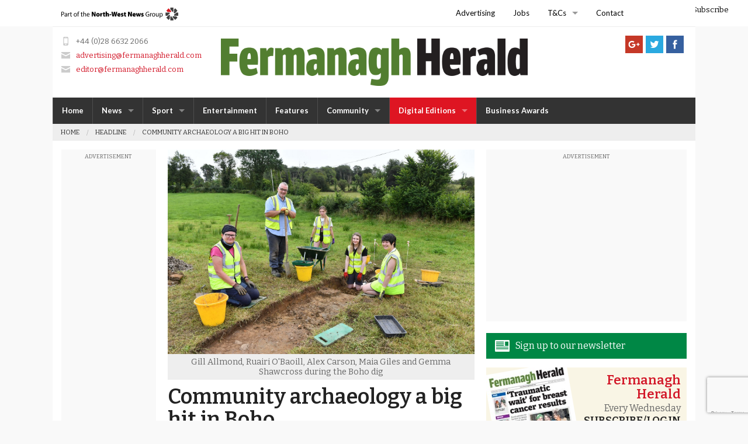

--- FILE ---
content_type: text/html; charset=utf-8
request_url: https://www.google.com/recaptcha/api2/anchor?ar=1&k=6Ld8H5YUAAAAAGnp5jaNLO3el5Y0smRxu0Hu7ELF&co=aHR0cHM6Ly9mZXJtYW5hZ2hoZXJhbGQuY29tOjQ0Mw..&hl=en&v=cLm1zuaUXPLFw7nzKiQTH1dX&size=invisible&anchor-ms=20000&execute-ms=15000&cb=myrjt5qmb3hy
body_size: 44947
content:
<!DOCTYPE HTML><html dir="ltr" lang="en"><head><meta http-equiv="Content-Type" content="text/html; charset=UTF-8">
<meta http-equiv="X-UA-Compatible" content="IE=edge">
<title>reCAPTCHA</title>
<style type="text/css">
/* cyrillic-ext */
@font-face {
  font-family: 'Roboto';
  font-style: normal;
  font-weight: 400;
  src: url(//fonts.gstatic.com/s/roboto/v18/KFOmCnqEu92Fr1Mu72xKKTU1Kvnz.woff2) format('woff2');
  unicode-range: U+0460-052F, U+1C80-1C8A, U+20B4, U+2DE0-2DFF, U+A640-A69F, U+FE2E-FE2F;
}
/* cyrillic */
@font-face {
  font-family: 'Roboto';
  font-style: normal;
  font-weight: 400;
  src: url(//fonts.gstatic.com/s/roboto/v18/KFOmCnqEu92Fr1Mu5mxKKTU1Kvnz.woff2) format('woff2');
  unicode-range: U+0301, U+0400-045F, U+0490-0491, U+04B0-04B1, U+2116;
}
/* greek-ext */
@font-face {
  font-family: 'Roboto';
  font-style: normal;
  font-weight: 400;
  src: url(//fonts.gstatic.com/s/roboto/v18/KFOmCnqEu92Fr1Mu7mxKKTU1Kvnz.woff2) format('woff2');
  unicode-range: U+1F00-1FFF;
}
/* greek */
@font-face {
  font-family: 'Roboto';
  font-style: normal;
  font-weight: 400;
  src: url(//fonts.gstatic.com/s/roboto/v18/KFOmCnqEu92Fr1Mu4WxKKTU1Kvnz.woff2) format('woff2');
  unicode-range: U+0370-0377, U+037A-037F, U+0384-038A, U+038C, U+038E-03A1, U+03A3-03FF;
}
/* vietnamese */
@font-face {
  font-family: 'Roboto';
  font-style: normal;
  font-weight: 400;
  src: url(//fonts.gstatic.com/s/roboto/v18/KFOmCnqEu92Fr1Mu7WxKKTU1Kvnz.woff2) format('woff2');
  unicode-range: U+0102-0103, U+0110-0111, U+0128-0129, U+0168-0169, U+01A0-01A1, U+01AF-01B0, U+0300-0301, U+0303-0304, U+0308-0309, U+0323, U+0329, U+1EA0-1EF9, U+20AB;
}
/* latin-ext */
@font-face {
  font-family: 'Roboto';
  font-style: normal;
  font-weight: 400;
  src: url(//fonts.gstatic.com/s/roboto/v18/KFOmCnqEu92Fr1Mu7GxKKTU1Kvnz.woff2) format('woff2');
  unicode-range: U+0100-02BA, U+02BD-02C5, U+02C7-02CC, U+02CE-02D7, U+02DD-02FF, U+0304, U+0308, U+0329, U+1D00-1DBF, U+1E00-1E9F, U+1EF2-1EFF, U+2020, U+20A0-20AB, U+20AD-20C0, U+2113, U+2C60-2C7F, U+A720-A7FF;
}
/* latin */
@font-face {
  font-family: 'Roboto';
  font-style: normal;
  font-weight: 400;
  src: url(//fonts.gstatic.com/s/roboto/v18/KFOmCnqEu92Fr1Mu4mxKKTU1Kg.woff2) format('woff2');
  unicode-range: U+0000-00FF, U+0131, U+0152-0153, U+02BB-02BC, U+02C6, U+02DA, U+02DC, U+0304, U+0308, U+0329, U+2000-206F, U+20AC, U+2122, U+2191, U+2193, U+2212, U+2215, U+FEFF, U+FFFD;
}
/* cyrillic-ext */
@font-face {
  font-family: 'Roboto';
  font-style: normal;
  font-weight: 500;
  src: url(//fonts.gstatic.com/s/roboto/v18/KFOlCnqEu92Fr1MmEU9fCRc4AMP6lbBP.woff2) format('woff2');
  unicode-range: U+0460-052F, U+1C80-1C8A, U+20B4, U+2DE0-2DFF, U+A640-A69F, U+FE2E-FE2F;
}
/* cyrillic */
@font-face {
  font-family: 'Roboto';
  font-style: normal;
  font-weight: 500;
  src: url(//fonts.gstatic.com/s/roboto/v18/KFOlCnqEu92Fr1MmEU9fABc4AMP6lbBP.woff2) format('woff2');
  unicode-range: U+0301, U+0400-045F, U+0490-0491, U+04B0-04B1, U+2116;
}
/* greek-ext */
@font-face {
  font-family: 'Roboto';
  font-style: normal;
  font-weight: 500;
  src: url(//fonts.gstatic.com/s/roboto/v18/KFOlCnqEu92Fr1MmEU9fCBc4AMP6lbBP.woff2) format('woff2');
  unicode-range: U+1F00-1FFF;
}
/* greek */
@font-face {
  font-family: 'Roboto';
  font-style: normal;
  font-weight: 500;
  src: url(//fonts.gstatic.com/s/roboto/v18/KFOlCnqEu92Fr1MmEU9fBxc4AMP6lbBP.woff2) format('woff2');
  unicode-range: U+0370-0377, U+037A-037F, U+0384-038A, U+038C, U+038E-03A1, U+03A3-03FF;
}
/* vietnamese */
@font-face {
  font-family: 'Roboto';
  font-style: normal;
  font-weight: 500;
  src: url(//fonts.gstatic.com/s/roboto/v18/KFOlCnqEu92Fr1MmEU9fCxc4AMP6lbBP.woff2) format('woff2');
  unicode-range: U+0102-0103, U+0110-0111, U+0128-0129, U+0168-0169, U+01A0-01A1, U+01AF-01B0, U+0300-0301, U+0303-0304, U+0308-0309, U+0323, U+0329, U+1EA0-1EF9, U+20AB;
}
/* latin-ext */
@font-face {
  font-family: 'Roboto';
  font-style: normal;
  font-weight: 500;
  src: url(//fonts.gstatic.com/s/roboto/v18/KFOlCnqEu92Fr1MmEU9fChc4AMP6lbBP.woff2) format('woff2');
  unicode-range: U+0100-02BA, U+02BD-02C5, U+02C7-02CC, U+02CE-02D7, U+02DD-02FF, U+0304, U+0308, U+0329, U+1D00-1DBF, U+1E00-1E9F, U+1EF2-1EFF, U+2020, U+20A0-20AB, U+20AD-20C0, U+2113, U+2C60-2C7F, U+A720-A7FF;
}
/* latin */
@font-face {
  font-family: 'Roboto';
  font-style: normal;
  font-weight: 500;
  src: url(//fonts.gstatic.com/s/roboto/v18/KFOlCnqEu92Fr1MmEU9fBBc4AMP6lQ.woff2) format('woff2');
  unicode-range: U+0000-00FF, U+0131, U+0152-0153, U+02BB-02BC, U+02C6, U+02DA, U+02DC, U+0304, U+0308, U+0329, U+2000-206F, U+20AC, U+2122, U+2191, U+2193, U+2212, U+2215, U+FEFF, U+FFFD;
}
/* cyrillic-ext */
@font-face {
  font-family: 'Roboto';
  font-style: normal;
  font-weight: 900;
  src: url(//fonts.gstatic.com/s/roboto/v18/KFOlCnqEu92Fr1MmYUtfCRc4AMP6lbBP.woff2) format('woff2');
  unicode-range: U+0460-052F, U+1C80-1C8A, U+20B4, U+2DE0-2DFF, U+A640-A69F, U+FE2E-FE2F;
}
/* cyrillic */
@font-face {
  font-family: 'Roboto';
  font-style: normal;
  font-weight: 900;
  src: url(//fonts.gstatic.com/s/roboto/v18/KFOlCnqEu92Fr1MmYUtfABc4AMP6lbBP.woff2) format('woff2');
  unicode-range: U+0301, U+0400-045F, U+0490-0491, U+04B0-04B1, U+2116;
}
/* greek-ext */
@font-face {
  font-family: 'Roboto';
  font-style: normal;
  font-weight: 900;
  src: url(//fonts.gstatic.com/s/roboto/v18/KFOlCnqEu92Fr1MmYUtfCBc4AMP6lbBP.woff2) format('woff2');
  unicode-range: U+1F00-1FFF;
}
/* greek */
@font-face {
  font-family: 'Roboto';
  font-style: normal;
  font-weight: 900;
  src: url(//fonts.gstatic.com/s/roboto/v18/KFOlCnqEu92Fr1MmYUtfBxc4AMP6lbBP.woff2) format('woff2');
  unicode-range: U+0370-0377, U+037A-037F, U+0384-038A, U+038C, U+038E-03A1, U+03A3-03FF;
}
/* vietnamese */
@font-face {
  font-family: 'Roboto';
  font-style: normal;
  font-weight: 900;
  src: url(//fonts.gstatic.com/s/roboto/v18/KFOlCnqEu92Fr1MmYUtfCxc4AMP6lbBP.woff2) format('woff2');
  unicode-range: U+0102-0103, U+0110-0111, U+0128-0129, U+0168-0169, U+01A0-01A1, U+01AF-01B0, U+0300-0301, U+0303-0304, U+0308-0309, U+0323, U+0329, U+1EA0-1EF9, U+20AB;
}
/* latin-ext */
@font-face {
  font-family: 'Roboto';
  font-style: normal;
  font-weight: 900;
  src: url(//fonts.gstatic.com/s/roboto/v18/KFOlCnqEu92Fr1MmYUtfChc4AMP6lbBP.woff2) format('woff2');
  unicode-range: U+0100-02BA, U+02BD-02C5, U+02C7-02CC, U+02CE-02D7, U+02DD-02FF, U+0304, U+0308, U+0329, U+1D00-1DBF, U+1E00-1E9F, U+1EF2-1EFF, U+2020, U+20A0-20AB, U+20AD-20C0, U+2113, U+2C60-2C7F, U+A720-A7FF;
}
/* latin */
@font-face {
  font-family: 'Roboto';
  font-style: normal;
  font-weight: 900;
  src: url(//fonts.gstatic.com/s/roboto/v18/KFOlCnqEu92Fr1MmYUtfBBc4AMP6lQ.woff2) format('woff2');
  unicode-range: U+0000-00FF, U+0131, U+0152-0153, U+02BB-02BC, U+02C6, U+02DA, U+02DC, U+0304, U+0308, U+0329, U+2000-206F, U+20AC, U+2122, U+2191, U+2193, U+2212, U+2215, U+FEFF, U+FFFD;
}

</style>
<link rel="stylesheet" type="text/css" href="https://www.gstatic.com/recaptcha/releases/cLm1zuaUXPLFw7nzKiQTH1dX/styles__ltr.css">
<script nonce="R1JiMm-T5eQeARoQTd39NA" type="text/javascript">window['__recaptcha_api'] = 'https://www.google.com/recaptcha/api2/';</script>
<script type="text/javascript" src="https://www.gstatic.com/recaptcha/releases/cLm1zuaUXPLFw7nzKiQTH1dX/recaptcha__en.js" nonce="R1JiMm-T5eQeARoQTd39NA">
      
    </script></head>
<body><div id="rc-anchor-alert" class="rc-anchor-alert"></div>
<input type="hidden" id="recaptcha-token" value="[base64]">
<script type="text/javascript" nonce="R1JiMm-T5eQeARoQTd39NA">
      recaptcha.anchor.Main.init("[\x22ainput\x22,[\x22bgdata\x22,\x22\x22,\[base64]/[base64]/cihFLE8pOngoW24sMjEscF0sMCxFKSxPKSl9Y2F0Y2goVil7YigyNTcsRSk/[base64]/[base64]/[base64]/[base64]/[base64]/[base64]/[base64]\x22,\[base64]\x22,\x22w4zCisOgbMOlHQPDr2tWwo/CssKcVWRWw7LConYHw7PCqEbDp8KgwroJKcKrwopYT8OmBgnDowhOwoVAw58vwrHCgjjDqMKtKGnDhSrDiT3DojfCjHNKwqI1eFbCv2zCgH4RJsK/[base64]/w4ZcW8KrE1bDqwomW2TDssK6Q1xkwo12w5tOwpMRwoVRasK2BMO7w5ADwoQZIcKxfMOkwo0Lw7HDnm5BwoxZwpPDh8K0w5vCgA9rw4bCncO9LcKUw7XCucOZw5AqVDk/KMOLQsOtKBMDwrkyE8OkwpHDsQ86DDnCh8KowqNBKsK0XHfDtcKaLUZqwrxKw6zDkETCh1dQBhjCo8K+JcKiwrEYZDBuBQ4tW8K0w6leKMOFPcKgfyJKw7rDv8KbwqY1MHrCvizCscK1ODRVXsK+KxvCn3XCuGdoQR8nw67Cp8KCwr3Cg3PDgcOBwpImLsK/w73CmmHCisKPYcK2w6sGFsKtwqHDo17DsibCisK8woPCuwXDosKJU8O4w6fCsn8oFsK/wpt/YsO4ZC9kY8KMw6olwp5uw73Dm0EUwobDkn5Vd3cULMKxDhI0CFTDgUxMXzJSJCczdCXDlQHDmxHCjBbCpMKgOyvDiD3Do01rw5HDkT4Mwoc/w7rDkGnDo3NlSkPCllQQwoTDoHTDpcOWRWDDvWR+woxiOXbCjsKuw75ww4vCvAYfPhsZwo0JT8OdFFfCqsOmw40daMKQIcKDw4sOwpZWwrlOw5nChsKdXh/CpQDCs8OeSsKCw68tw6jCjMOVw7/[base64]/DlwTDsMOCwojDlcONw6LDrhLDsx8Aw7fCtQbDh08jw7TCnMKJacKJw5LDncO4w58ewrNiw4/[base64]/DrMOmwpgTZy4zdx07TMKxw47Dl8KFwqbCg8Ksw7ZuwrkzBzI9Tx/CuhxTw7kBJsOrwrrCqQ7DmcK/WRLDkcOtwofCocK8E8Onw7vDgcOEw5vCh2TCl0knwofCtcO4wpxjw60uw5fCrsO4w4wMZcKQBMOoa8KVw6PDnFAHaWsHw4zCjBEIwoXCq8OQw40/BMONw6Nlw7nCusKawrNkwpsaJSlMLsKsw4dnwrZuQ13DpcOYES8Iw4MgFWTCvsOvw6lhIMKswrLDkk4XwrVWw6PCk0fDlT1Vw7TDsSsEHmpEK0lFQsKjwqAWwrItUsOnwqE/[base64]/CgMObw51Pw65Dwr3Dl8Kyw4DCkcKaS1LDo8OJwpNcw6UEwphjwoV/[base64]/DlF/DjcOmLgDCkcODcEkRw77Di1nDjEnDsV86woBhwqoFw7dDwpTCtxvCmg/DihVTw5kbw7ksw6HCkcKKw6rCt8OnAV3DgcOxGi0/w4IKwpBpw5Z+w5MnDC5zw6/DhMOnw7PCs8K0wr1bWGNewqxxUH/CsMOcwq/ChcK/wo4sw7ktK1dhIy9eRVJ7w5Fmwq/Cq8KkwpnCjgbDnMKew7PDu1BHw6hAw6Jcw7HDqgjDr8KEw4DCvMOGw5/CkygTdsKJUMKzw55RVMKZwrXDucOcEMOZZsKlwobCuH8Kw5Fcw5PDiMKpEMODLmfCn8Orwplnw6PDusOVw7vDglQxw5/DvsOkw4QBwrjCuHtOwrZcKsOhwofDqcK0FxLDn8OuwqVbacOaU8OGwrTDtEHDvyAdwq/[base64]/wqLDiMOqIkRNJsOJOcKswrMjwohMw6s8FhbDi1vDl8KXfi/[base64]/DnsKUURPDvsO6wpMHCcKYw7rDu8ODwqPCi8OnbsOwwrlZw69XwpnClsKxwrLDiMK7wrLDi8Kowq7Cm1lCCgHDi8O8XsK0KGdUwpFgwpHCuMKQw6DDpxfChcKRwq3CgAUIBWIUNHzDok/ChMO2w4F6w449PcKVwq/Cv8KDwpg6wqBswpsSwrN7wqxVN8OVLsKeJ8OcecK3w4AZMsOKdcOUwrnDhzfCk8OULm/CrsOvw6l8woRkWWhSTAzDhWVRwpvCrMONYn1xwonChR7DnSIKUcKmXVl+aTsQPcOwQ05CFMOIN8OReEfDhsOfT0XDjsK9wrZtfkbCh8Ktw67Dl0zDkmLCvlhyw6XCrsKIdsOdRcKMUkbDjcO7a8OZwpPCoD/CjwpuwrPCm8K5w4PDi03DhBjDmMOBSsKDGlZ1BsKQw5DDvcOAwpoqw4DDusO9ZMO3wq5twowAbiLDicKOw6c/VDRcwqdbczLCsSbCrhvCmgdfw6kTSsOwwrzDvAtDwr5pNVzDvCXCn8KCIE9/w54WSsKqw54CW8KHw4YRGlHCnW/[base64]/Di3hawolVOQBsYsOeDsKmwpYPIcOvEkAXw6gyVcOqwp4jVsKywoxvw5okH3zDr8OLw5RAG8Khw59aWsOOZT/CkkjCpXTCnQXCgx7CvCV9QcOucsOmw64mJhQ1P8K0wrDClAc1XsKTw6pqBMOoAcOawpJww6MtwqwNw5TDpVbCg8OfV8KMDsOcBibDuMKFw6ZQHkLCjXJCw69Nw4/DoX1AwrZlG0hFMmbCiis3HsKDNcKdw5V0VMOuw6zCnsOBwqE2MA/DosK4woTDkcKqd8KpWD1CPDArwogswqQ0wr5ew6/CkTnCrsOMwq8GwrgnBcOpJV7CgGxaw6nCisOewonDkjfCmVdDdsK/YMKqHMOPUcKEOXfCiCQDGRFtYETDvkhQwpTCssK3H8KTwqxTfcKZGcKPNcKxaExUXzJsDQ/[base64]/CqsOKw5fDpHvCk3V2bsOcGsKvOMKrw5nDsMKMCVt5wrrCkMORWWg3B8KmJyXCkFctwoJSWFFrKcOOaFzCklzCkcOoAMOAXgzCjFMucMKQTcKPw47DrXhAV8O3wrHCgcKPw5LDlh15w7JtMcOMw4lDAGLDuzZSGTN0w44Xwrk/TMO8DxR5RsKfdW/Dr1g8ZcOBw6Uhw7nCrcKfRcKKw7PDmMOhwpoTIB7CncKywq7CnGHCnGosw5wQwq1Gw7zDjXnChMOqQMKFw6QiScKSRcK/w7REQMOhwrUbw6vDnMK7wrHCkC3CoUJdfsOlwrwHIhHCscKQC8KrfsOEfhkoBHPCm8O5bzwBfsO6bcORw4haI3/DtF08DzZQwp1dw4QTAMKmY8Omw7bDsRnCqnFbei3DghLDrMKiA8KZbT44w5ArWR/CnGhOwpovw7nDhcKdGWDDrkfDq8K/[base64]/DmsOzTcKjwrHDj1jDtz/[base64]/wpvDhw7Cm8K6Pg5bf33CmMOBwrosIRwtwrrDnGd+RsKiw4MxXMOubEnCvT3Cq0LDn2k0LS/DrcOOwpZQecOaPTXCmcKQOF93wqDDmMKowqHDmGHDr3h8w70vecKTFcOWQRc6wp3ChS/DrcO3D2jDiENMwqHDvMKPwoImPMOmUXrCnMK2S0DClnZ2f8OHJcKBwqbDicKcRsKiMsOOEVQuwqDCmsK4wrbDm8KvJy7CsMOQw75ydsKtw5nDqcK1w4JnNgrClsKqMlM0dTjCgcOJw7bDmMKsHEMtb8OQQcOLwoIJwroccFrDvsOswr04wpPClX/Dv1LDs8KIbMKBYQFiC8OQwplbwp/DnjHCiMOKfsOYXzLDjcKjIMK9w5o5RBUYFl0yTcORWV7CmsOJd8OVw5/[base64]/CvDzCszTCqVhiIMOrMMKQccOWecOce8OXwpAUL3ErGTjDocKtOhbDlcODw7zDpj3DnsOUw60iHCDDgW/[base64]/ClMO9wrzDkHw1wq0bw4hrwocHaU/DoiLDrcK8w6HDvcKJasKEGTt/OwfCmcKxWzHCvFMFw5rDs0NQw7lqAmBqAxtow67DucKCH1t7wpzCskAZw7IFwpDDk8OGJBHCjMKpwr/ChjPDoxNKwpTClMOZVcOewp/Cg8O2wo1+wpR3dMOeT8OEYMOSwo3CtcOww7nDh0nCjQjDnsONEsKSw77CoMKkUMOCwqh4ZRbCn0jDtHdYw6rCsDd4w4nDscOzN8KLScOCNSbCkFvCkcOnH8KPwoFowojChMK/wo7Dpzc9A8OSInfCrVLCqXrCqmvDvnEJwqU/JMKrw57DpcK8wr9uRGvCpl9oGUfDl8OOZ8KcRSZAw4wMWsOlbMOvwofCkcO5EwPDpcKJwrLDnC9KwpTCp8O7MsOMZsOCGBzCucOwbMOVQAQbw5Y9wrvCjsO9OMOAO8OhwofCig3CvnoDw5bDkiTDtQsgwrrCuBIAw5R/[base64]/DukXDqFIoMj0idGDDoMKDw65NT0Mfw6zDocKZw6rCgFPChsOmRls+wrHDlG8EMsKJwpjDpcOrdMO6B8Osw4LDlwxdWVXDjgfDi8OxwonDl0fCvMOCIiXCpMKBw5EXB3fCkWLDlh3Cp3XCsQwCw5fDv1xXVT9BaMKyeRQHeR/CkMKMSXMIRMOjO8OrwrlfwrZBS8KNY38uwqLCsMKJMTbDk8K0KcKWw4JKwrt2UDBYwoTClgbDuhdEw5daw44fecO3wr9oNivCuMK3OlIuw7rDqsKBw4/DoMOQwqjDuHfDmQ7CsH3DjEbDrcKyUkDCllUDW8KUw6Bnw6fCtVbDlcO3GH/[base64]/ChD9uacKLZR4zaQrCqcO9DgbDm8O6wrbDvhZ3JEfCssKWwqdSXcKuwrInwpUHCsOiMBYPdMOhw4NrZSFZw64rR8Oww7YPwp14JcOKRCzDmcOJw4kXw67CusOqCMOvwppQScOUa1bDuGXCqxzChF51w7EGXQFhOBrDqwUoKcOWwqZxwofCosOiwp/DhE8Lc8KPXsOMU2NaIcOrw44owoDCgh5wwoAYwqNEw4nCnTxbATRtEcKjwozDsijCmcKlwozCngXDsn3DomtBwrPCnRQDw6DDlTcsMsO1RnJzPcKXBsOTISLDlcK/KMOkwqzDl8KkFxhvwoB2aUp2w6QFwrnCkcOQw4LCkSXDisKuwrZzXcKNEE7ChsOCLWB7w6LCjn3CgcK5OsKjSVtpZgTDtsOYw4jDuGjCuD3DiMODwq4cL8OswqbCiR/CuAEtw7VRJ8KNw7/ChMKKw5TCgcOhfi/[base64]/[base64]/GS/DoGDDil91wop7w71lw696w5PDjFfCmMKzwpvDn8KwbXoSw7/DhhLDl8KhwrnCrxTCimcLUU1gw7/CrhHDnCJ0dcOpYcOTw5A6cMOpw6vCtMK/FMOeK1pSHCwhUMKvQcKWwql7G2XCncOYwqUKKx8EwoQGSg/CkkvDtWgdw6nDq8KfHgnCtCYJc8OqOMOdw7fCjgknw61iw6/[base64]/[base64]/w6IGVjfCkMK7XMO+eUzDvR/[base64]/dk3DoRRRBMOpYMO3IcO6w6ooFDXCv8OPTMKqw5/DtsOVwo0lNg9pw5zDjsKLPsKrwqVyZ1TDnFPCm8OHe8OeCH0ow4/[base64]/Cv8OKwr/CvVc5wq7CuGMpw5vCuhALeCrCjWbDmcKDw7U/w4DCr8OEw4/[base64]/CncKsw7XDlTYsU2VwwoJWa8OQwpo2wpDCpBLDpF3CvmBlWnnCocKnw6DCosKyRD/ChyHClSrCugzCucK2GcKRPMOywpQQJsKMw5V1U8KYwoAKQcOfw6RVeVBbfH/ChsOkGSbCkHrDjELDm17DtWh8AcKySDINw6vDpcKmw6FKwpdsTcOMVw7CpBDCqsOwwqt1ewfCj8OYwr44McKDwoXDiMOldcO1wq3CskwZwqTDjUlRCcOYwrPCvcO/[base64]/CtSgeRXlKHn0Yw5YTA8O6wrFCVgfCkjHDjMOAwp95wqJvfMKnO03CqSciaMKWUCxEw7LCi8KRdsKYd3NFw7lQJHHChcOrSgXDhRpdwq/CjsKtw4EIw7rDiMKyfMO5Sl7Dh2fCsMOow7TDt0ojwp/[base64]/CjHPDmhDDv8KCwoYEwpgmT2pbw6xLHMKUwroOMGPCsjnCi3Vew6llwpNpMmrDvRDDjsK4wrJADcO1wp/Cu8OfcQofw6lAdzkCw6gFCcKHw79kwrA6wrMwdsKVK8KowqdyeiZXJlzCgBo/[base64]/CpcOdwpzDhQPClsKVdQMow5dWWhXCtXEawqRQYcKBwpRAN8O7QxPCvEh/wq0Pw4TDhF52wqwADMKfCU/DozHCoENbJUJxw6duwobCp350wpkfw5xmQxjCtMO5NMO2wrzDjmMXYzpMHy/DocOSw6/DsMKUw7ZSZcO/bzJ0wpXDllMgw4nDtcKGGQXDksKPwqFPDWbCrT51w7g7wpjCllIJTMOzUxxqw64hK8KEwqwfw5Jrc8OlXMKmw4NCFCjDhF/[base64]/CMOeLS1AwpzDpTfCsFbCrFTDu3DDuMKaKgQFwotAwpjDmgPCnMOKwog/[base64]/UsKDK0fDncOmw6t2b8OfwprChDTDtRcnwqEBwoFCX8KqWMKLPSzDu1B9ecKkwqfDmsKew7fDm8KPw5rDgxvCo0LCmMKQwpnCtMKtw5HCrwbDtcKaJcKBR1zDvcKowqzDr8KcwrXDnMOAwokoMMK3wrN0EA4CwrVywpJHCMO5w5fDjV7DucKDw6TCqcOVGVlAwqw3wp/CusOwwrgRJ8OnBmfDrsOhw6HCk8OAwo/CqjzDnAPDpcOVw4LDssOEwrgHwqtYA8O7woUCwpR0HsOCwpY7dsKvw69nQsKfwq1tw4Zrw5DCnB7DrDHCvHbCrsOcN8KUw5MIwrLDqsKmBsOBBTgsCMK1Aht2bMOBM8KQTsOXKMOdwpzDi0fDs8Kgw6HCrA/DjiRafB3CiSgUw69Zw404wp/CvzvDqgnCoMKyH8OzwopFwqPDscKiw5rDoHwZNMKxPsK5w6/CuMOxAhFDD2DCpVMlwpLDvGZyw7/CkUrCp2QLw50yVn/ClMOuwqoLw73DtWxWH8KLGcKaEsK+VgNGTMKjbMKcwpdnflbDnH7CucK8GGtHPylwwqwlJMK2w5hrw67Cn0l0wrHDpHbDnMKPw43Dj1LDrh/[base64]/ClsOLQ8OyLyATLxXClD4gBSAawrwmfFPCtiU/OBrChh5qwpNewqZjMcOYQsKJwqjDo8OTGsK5w6E1STAVZcOMw6XDksOUw7xLw4Ivw5TDjMKyRcO4wqojSsK/[base64]/CjsKcPkhuw67CkcOtw7YxwrXCtsOVwqhewq3ClMKVCXZfcllUdcKVw6nDrDhuw5AVQAnDlsOvOcOkKsO+Ah9TwrjCigRWw6/DkhbDh8ORwq5qWMOQw79hPsKGMsKKwp5Ywp3DhMKTC0rCk8Kjw53CisOHw7LCjsOZVDUXwqM7VkvCrcKwwp/ChsKww5HCrsOKwpjCqADDhUdowrDDg8O/QE9QLxXDhx4swoPCmsKfw5zDr0jCs8Kqw75Sw43CicKOw5FHYsOhwpXCpCXDs2/Do3JBWiXCgmw7QAgnwo5rdsOoeyIGXQTDlsOPwp58w6VDworDvAjDl1bDlcK6wrnDrMKawoA2PcOsf8ObEGZzOMK5w6HCkhlGLFrDj8KCUlHCsMKUwrAuw4PDtjDCqHbClHzCvnvCuMOCY8KSUsO/EcOPIsKXP3J7w6ETwpB8a8OXJcKAWX98wozDr8K/w73DmStzwroew7XClcKewowEc8Ozw7/Cmj3CqVbDvcKRwrZ2TMKzw7s5w5DDsMOHwqDCjk7DoQwbL8KDwoMkXMObSsKVQmh0Vl4gw5bDo8O0ElEcX8K8wq4Pw5Fjw78aOW1TAC5TU8KsS8Oawq3Ds8KDwo3Cs0DDtcOARcKaD8KgQsKiw4LDnsKLw6PCvzTCpH4lPwxXeV/DlsOpZsO5MMKjL8K9w4kaBGNAejXChg/Ch39+wqDDtFhOdMKVwr/[base64]/[base64]/[base64]/[base64]/DmwPCusKKPsOtPAzDm8OhJMKAw7JlHAvDq2fDizHCgA0bwpPCkjY+wrTCqcKZwopqwqV/DFvDrsKYwr0FH24sb8Kow7HDsMKKJsOFMMKYwrIaFsO7w6PDuMKyDDB7w6bCqjpBUTdmw7nCscOwEsOVWzzCpnFewqxiOVPCpcOSw41jJz5PJMK1wpZXVsKNNcKawrlNw5QfRzTCmARAwpzDtsKuF2h8w75mwr9tb8KVw7vCvE/DpcO4aMOcw5nCoDVkDiLCkMONwp7CpDLCiUcnwopABTXDncOawpgaGcKuN8K6AwRtw6bDsGE+w4xzfXHDkMOiAElEwq91w4XCt8OEwpcQwrDCtcKZS8Kiw58rQghoHyhadcKDNsOnwp4+wqMEw7l+YcOxZTB/BCYow5TDtC/DqcO6Iyc9eUY/w5zCpmZhaUdML0HCiVfCjg0ae1wuw7XDrnvCmB9hUWMMaX4tI8K9w40UUj7CrcKiwokMwoAvWsOpWsK1BAcUGcOYwqUBw492w6fCi8OrbMOyBlTDucO/BsK/wp/CiWdnw7rDqBHDui/CgsKzw5bDi8OBw5w/w4ExIzc1wrcxZCVvwpfDvsO0AsOIw47CkcK4wpw4ZcK4TRNOw51sEMKFw4pjw65+YsOnw651w4hawozCl8ObWBvCh2XCs8Osw5TCqmBOJMOUwqzDigQVTHjDuGoPw7cvCsO1wrhDbG/DpcKKSBNww6VGc8KXw7TDqMKXRcKeYsKvw5vDmMKBUBR1wqdBe8KIM8KDwo/Dr2zDqsK7w5DCl1RPNcOMfwHDvg4IwqJ5dm1KwpTCplVgw5DCv8O+w6sUX8K5wpHDvMK4H8OTwonDlsOAwr3DmTXCtmVJd1bDsMKODUJUwpDCusKMw6Bfw6TDhMOrwpPCiE1tCGQVwoZkwpvChkB4w4s8w6sbw7fDicOUbcKHb8K6w4jCusKew5/Chnxiw6/ClcOTQjEJOcKYPQfDuyvCrhfCh8KVc8Kuw5nDnMKiVFvCv8KEw7wiJcK3w6jDklTCr8KLNG7DjFTCsA/DkzDCgcORw4Vbw6nCuC3CnlkZw6o8w5lXLcKAeMObw7hpwqZ+w6zCrF3DqUxPw6TDpATCk1zDiwU7wp/DssOnw79YUTDDuBHCuMKfw6czw4/Dp8KAwo/CnhnCgMOKwr/Cs8OZw7IQKB3CpWjDhi0GCVvDn0Mjw7ENw4rCmCHCskTCtsKrwo3CoTsKwrXCscKpwowgRcOywrhvMVHDvUohT8KIw4kFw6LDssOewqTDp8K2ECvDhsKdwpXCqRTDhsKAOMKLw4DCqMKrwrXCkj0hE8K/[base64]/CqMOQR8OPwq56wrMWC3Jxw5bCvcKeW8Kvwq9ywrDCh8KLecOhUC8Mwq09bcKMw7PDnRDCrMOSTsOLUVrDqnh2dMOzwpMaw53Dr8OKNHd/K2FNwod4wq1yPMKzw5o/wpHDoWliwqrCo3llwonChy9aeMOjw6HDt8Kcw53DpSx9BlLCisOOAW9ce8K6Iz/[base64]/w78eF1VCMQUJDsKDwq/CqHrDnMKMwqXCqhYpH3cvdx5cw4Etw4nCnm8owq/Cuh7CoGrCusKaJsO6ScKuw6RxPhLDvcKhdArDtMKGw4DDiVTDtAJLw7HDvnRUwpTDvDLDrMOkw7Qcwo7Dq8OWw6tuwr0OwrVTw5A2LsKEJ8OYIBLDvMK4N1MRfMKtw7h2w6zDlDjCuyZuwqXCj8O/wr1rIcKjM3fDncOjOcOAeSrCrUbDksKETT5BLxTDuMKIY2HCksKHwqTDsSrCnyXDksK7wpRiMRkmGMOEV3Brw54ow5BGeMK0w4doennDl8Oew77Du8KyU8ODwottWAnCg3/[base64]/DmMOfB1UgWsKBw7TDvmvDuELDqsKMwp3DoMOdw5ZWwoxTRWzCp27Cmw3CojjDu1rDmMOsMMKKRMOJw7HDq34uR37CvsKLwp9dw7l9XTvCsjodBAhrw6NsGhFrw6Q9w77DoMOqwopATMOUwqEHL19TXnrDuMKAEMOtZMO/[base64]/CtRvDowVGOy0PHsOsN8ODwocCw60APMOpwqXClk9aKH7DhcKWwrcEPMO8EVnDtMO3w4HDiMKXwp9vw5BOQSkaVXvDiV/CnnDDiirCkcK/YcKgX8O0OC7DpMOnaHzCmnltVUbDicKVKMKowqoNMg0cRsOVZcKkwqsrd8K6w7zDm20mIhnClD1/wqY0woHCqljDtAMaw6hHwqjCvHLClcK/Y8Kqwq7DkSpkw7XDmlR6SMO4TB0aw5UKwocAw45DwplRR8OXeMO5ZMOAQ8O8EMOfwrbDhXfCrgvCjsKtwoLCusKBU2rClxYewqvDmsOSwobCisKFMhppwphBwo3Dkjc/K8Kbw5zChD8ywpR1w4M0FsOowpvDik4uYnMQPcObK8ODwqoYBsKnUynDtMKUZMOKEcOLwoQWYsK7PcKTw7sUUjrCq3rDhh11wpY/AkrCvMOkW8OCw5k/[base64]/CksKMRcOHaCjClAwBw7vCs8O+w7jDksOPw7AHecKEDGHDvMOvw4Mtw7HDqznDqMOCB8OlD8ONQcKuckR2w7RkAsOhD37DmsOnOmbDrWnCgTJsZ8OWw5FRwpVLwoMLw6dcwqYxw4UaMQ8/woB+w4Z3aXbCpsKsPcKAWcK8H8K6E8OEZ3XCpTJnw5wTIgnCkcK+IG0WGcKkfzbDtcOfa8Oxw63CvcKcRg3ClsKjKz3CuMKMwrXCqMOpwq4xS8KewpE2PQ3ClCrCrhrCu8OKRMKqAMOHeW9CwpvDi0ldwo/CqjJ9Q8OHw4AcJGVuwqjDj8OnH8KaFhVOWyTDlcKQw7x7w4PDqkTCpnTCoQvDm0xwwqzDrsOWw6sCI8Oqw63CqcOew7guf8KUwozDpcKUdcOWacOBw6RaBg8ewpLDl2jCiMOpDcOXwpFQwrVvEMKlQ8OIwqNgw6d1ZVLDlR1wwpbCiys1w5M+EBnDgcKrw7/[base64]/Cn2UscCRUw4FmwpPCh8KXw6MHNsKZAcOnw5dqw4XCqsOCw4RlUMOLI8OKHVjDv8KYw74Dwq0gDnxVWMKTwpg0w6R6wpEiXcKPwq11wqt7LMKqA8OPw7pDw6LCgm/[base64]/DsMOxwqUTwqTCgsOBwrwiwrjDqsOJwqjDoMO2dAReQTTDicK8WcK0WijDjicDOB3Ciyd3w4HCmCrCi8KMwrZ/[base64]/[base64]/DpcO2E1QUw4kSw7jDlhlpw4HCnDQ5Xg/CmTA/[base64]/CusK/cTRJw4pjwrMZwoPCqQnCrMK7OMK+w63CigJYwrdNwr0wwpgHwrbCuVrDg1DDon5rw6fDvsOQwo/[base64]/DpljCp8KtMMKHwrInOC0KIhvCpzcAXinDmhvDp3wCwoVMwp/CrzQbX8KIFcKtfsK4w5nDjnRRPX7CpsOywrElw74iwrfCjcKlwphJC28oKcKkecKJwrlgw7ZDwq8BVcKvwqZRw7JYwpwBwr/[base64]/ChMKOw783w6vDkRtEwrcmZgnCoHvCrzh4wrImwrFww59KbnzCj8KIw6w/VwlNUXI8cF4vRsOUc0Yuw75cw7nCgcOcwoEmMH1Bw4cVHn1FwrPDtcK1L2TDlw9jLcK9SHt8VMOtw6/DrcO4wo0SDMKnVFI6GcKCWMOwwoU+ScKCSjjCuMKBwpHDpMObE8OtYz/[base64]/[base64]/[base64]/f8KRw5lKw7HCkh5rw5fDicOkw63DqVvCgMOrRsK8AStgITMJUwN7w69yX8OQK8Oww4XDu8Okw4/[base64]/O8Olwo3DlsOzX8KCwqnDqcKHfcOHw7tVw6DDlcKew4d4DkbCpMO7w44aZMOJYHrDmcObCyHDqgAEUcOaC2TDqzoKBMK+McOEbsOpeVEgQzwYw7/Cl3ohwo41AsO/w4vCn8OFw7FGw65JwqPCv8OfCsOQw4QvRCTDo8OXCsKEwpUew7ILw5XCqMOEwr4KwrLDicOAw78rw6fCv8K2wpzCpMOiw7J7AlbDlcKALsO+wqfDnnRBwqjDgXBbw75Fw7s7N8KTw4oBwq97w5fCgTh7wqTCocOCUinCmjccET5Xw4NrD8O/bTBdwp5aw7bDqMK+MsKMHcKifgLDu8OpOxjCvcOtAlJkRMOjw5jDg3nDi1EEZMKtZFnDiMOsUiU+WsO1w77DoMOgFUdJwpTDuyrCgsKdwr3CqcKhwo8ewqnCukYjw7RXw5tXw4AzVnbCn8KDwoESw69/XWNdw7FeGcOUw7nDjQ1zFcOoScKoGMK5wrzDl8OWIcKeFMK3w5TChxjDr1PCmTTCq8Orw6fCl8OgYHbDsFk/fMOHwq/CokZaeAF5ZHpBbsO7wotKIDUtP2Qmw7chw5QqwpV5DsKtw6AXK8OJwosHwrjDg8O6HkEEIiTCigxrw53CisKlHWUKwqRYCMOgw4DCpR/DkQoww5UhGcO9PsKmGjbDvwfDtMO6w5bDpcK3eBMGf2t4w6Yaw6Ydw4fDj8O3A0TCjMKow7BbNRA/w5x/w5nClMOdw6QzXcOJwqPDlHrDvAxBOsOIwr5iH8KMR2LDpMKGwoNdwqTDgcKdeBLDvsKWwpgYw6ULw4LCuANue8KRNR1yWmDCpsKwJj8BwoPDqsKmZsOJw4XCjgoJD8KUZcKLw5/[base64]/UMOlT8OHw5xtVQ0eNiDCjE7CkhfDtWZhK2PCusK1wqfDvsKBDhrCmCTCj8O0w6rDtTbDs8KIw407WTzCgUtIMVzCj8KsTGNUw5LCjcKkSEd2EsK0EVLCgsK7GWPCqcK+w7pRcXxVH8KRJsKDM0pvEwnCg3XDgztNw6fCkcKew7ddCwDCi11PGsKOw4/CnDPCvkvCuMKsWMKXwpkUNcK4P3p1w6NiAMOHdjBkwrfCoVswflVfw7HDpnwBwoI5w4MFe0YvT8Khw79Qwp1iT8KNw4I0HsKoL8KwHBXDqMORRwxTw6nChcOBZQEAKinDtsOpw68/[base64]/wrtGEMKTwonCrHkQw6FfSsOZPh/CkH3DsEERUyrCn8Oyw5vDqgcsZU0QHsOZwro6w6hbwrnDtzYzCRHDkQfDnMOLGDfCrsOAwqZ1w6cOwo5vwqpMRcKdcW9eUMObwqnCsXMbw6/DtsOIwptFW8KsC8OMw6kewqXCsyvCnsKNw57CgMOHwppEw4XDtcKRTQVcw7/CvMKAw4oQQcOQDQkHw4EPQEHDosOqw4R8csO/SAxxw6LCg1g/[base64]/[base64]/Dhk5hw4jCksOtZBt+JcO2F8Oww57Dpj3Dk8O3wqbCp8OFAMODa8KiEsOowp3CrFbDmnBLw4jCq0VTfApzwrAVZmw8wqzDlkbDqMK5FsOSe8O3bMONwrPCoMK/ZcOtw7vCu8OSYsOpw7vDn8KBEzXDjy7Dq3LDiRFaaQocwpHDgQbCksOyw43CqcOGwr9nEMKtwrtgE2tEwrtzwodjw77ChWVAwqLCsz83M8OBw4/[base64]/DkU7Do8KXWMKaIMOvwrTDrE3CiMK3Z3ceNG7DmMK4QAgJZnUfIcOMw7vDuDnCiRbDmzsjwo8swpvDgV3CiytzfMO1w6/[base64]/[base64]/wovCvMO2w6AHwoFGw7PCqsOPTBrDmg91MknCkx/DmlPDqA1GfRrCssK1cwkmworCiR7Dp8OQAMK3L2dtdcOKRcKJw43CsX/CksKFO8O5w7nDo8Ktw6hIYHbCgcK0wrtzw4rDncO/M8K9bMKIwrHDtsOrwo8UYcOxRcKbW8OUw79Cw6dlAGRQRDHCp8K9BwXDgsOSw5JFw4XCn8OzDUDDm0pVwpPCrwIaHF8ZMMKHdsKeB09Rw7zDjlBXw7HCnAwGOcK1TyvDkcKgwqJ+woJJwrkhw67ClMKpwpLDuWjCvEJmwrVYUMOLCUjDgsO7dcOKLw/DjiEzw6rCnUTCtsO9w4LCggFbXCrCv8Kkw5xPTcKVwq9jwoPDqxrDvigUwoA1w4QjwojDjAJ4w6IGbMOTZA1uCT3DnsOCOTPChsOMw6Nlwo9/wq7Cm8OQw4doQ8O3w7JfJHPDocOvw7Mjwr1+LMOewpwCJcKpwpvDn3vDhDLDtsOawqt4JHEqw4YlV8KybSIbwrEfTcKrwozDvT9uI8ObGMK8VsO9ScO8LCTCjUHCkMK8J8K6Ihk1w61tOX7DgcKqwqptSsKQMMO8wo/DnF/[base64]/DlsK/w7dawqg0YAdhwoB3KhTDqsO8wpQfw4HDukEXwrUbbyZKQnPCkUB4wrzDpMKoa8KaDMO3UgjCisOjw63DiMKCw5BCwoxBOX/CogTCl05awofDqHYVJmrDqkVeURMpw7XDksK3w41Kw5PCicO1J8OeGMKNFsKJJFUIwofDnAjCiRDDuyTCvUDCu8KmDcOPWWkAA1ZsJcOUw5Qfw7FlXMKswqLDjm8/KWYTw6HCuwAQKjHCgXMwwq3CuEQ0M8KpNMKowofDrhFQw54xw5HChcK5worCv30xwrpOwr8+wr3CpAJmw7BGWwI3w6s5EsKXwrvDoHs8wrgPKsOYw5LCjcOxwpLDpn9CE1IFNDvCnMKhWwPDrBNGVcOhYcOmw5crwo/Ci8OGWV05ScOdIcOsVMKyw5Eewo3Cp8O/[base64]/DlcKNwpZQBEfCkx/[base64]\\u003d\\u003d\x22],null,[\x22conf\x22,null,\x226Ld8H5YUAAAAAGnp5jaNLO3el5Y0smRxu0Hu7ELF\x22,0,null,null,null,0,[21,125,63,73,95,87,41,43,42,83,102,105,109,121],[5339200,720],0,null,null,null,null,0,null,0,null,700,1,null,0,\x22CvkBEg8I8ajhFRgAOgZUOU5CNWISDwjmjuIVGAA6BlFCb29IYxIPCJrO4xUYAToGcWNKRTNkEg8I8M3jFRgBOgZmSVZJaGISDwjiyqA3GAE6BmdMTkNIYxIPCN6/tzcYADoGZWF6dTZkEg8I2NKBMhgAOgZBcTc3dmYSDgi45ZQyGAE6BVFCT0QwEg8I0tuVNxgAOgZmZmFXQWUSDwiV2JQyGAA6BlBxNjBuZBIPCMXziDcYADoGYVhvaWFjEg8IjcqGMhgBOgZPd040dGYSDgiK/Yg3GAA6BU1mSUk0GhwIAxIYHRG78OQ3DrceDv++pQYZxJ0JGZzijAIZ\x22,0,0,null,null,1,null,0,1],\x22https://fermanaghherald.com:443\x22,null,[3,1,1],null,null,null,1,3600,[\x22https://www.google.com/intl/en/policies/privacy/\x22,\x22https://www.google.com/intl/en/policies/terms/\x22],\x22P7t+2sIwJCNuABza6E1PcCCsDDPlQT0aNcfAt/fqt1I\\u003d\x22,1,0,null,1,1761997458605,0,0,[234,121],null,[27,185,206],\x22RC-im34hnvTm5_45A\x22,null,null,null,null,null,\x220dAFcWeA72icdfNjz01pbZAtSpIJ-m0I_I8gax4D80ZwzRqEbBxSc3g1dwCCrRsOnWmGzNuXlOZuZPSKs6gPfIIGM1Mu2XIqGpow\x22,1762080258622]");
    </script></body></html>

--- FILE ---
content_type: text/html; charset=utf-8
request_url: https://www.google.com/recaptcha/api2/aframe
body_size: -248
content:
<!DOCTYPE HTML><html><head><meta http-equiv="content-type" content="text/html; charset=UTF-8"></head><body><script nonce="7x9tLO5VEzNupQl66xowiw">/** Anti-fraud and anti-abuse applications only. See google.com/recaptcha */ try{var clients={'sodar':'https://pagead2.googlesyndication.com/pagead/sodar?'};window.addEventListener("message",function(a){try{if(a.source===window.parent){var b=JSON.parse(a.data);var c=clients[b['id']];if(c){var d=document.createElement('img');d.src=c+b['params']+'&rc='+(localStorage.getItem("rc::a")?sessionStorage.getItem("rc::b"):"");window.document.body.appendChild(d);sessionStorage.setItem("rc::e",parseInt(sessionStorage.getItem("rc::e")||0)+1);localStorage.setItem("rc::h",'1761993862904');}}}catch(b){}});window.parent.postMessage("_grecaptcha_ready", "*");}catch(b){}</script></body></html>